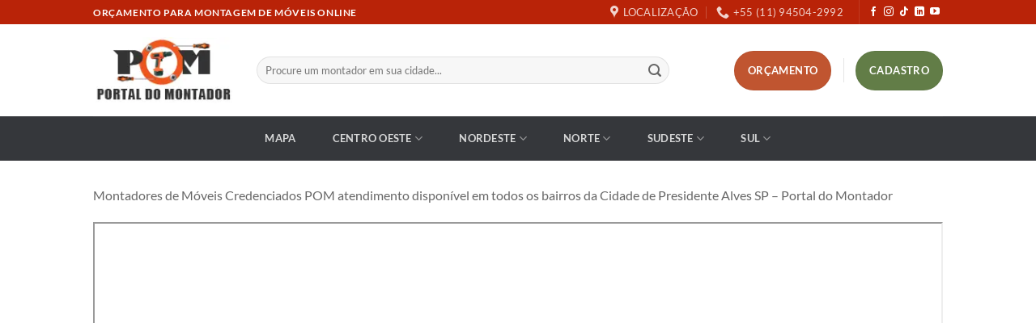

--- FILE ---
content_type: text/html; charset=UTF-8
request_url: https://portaldomontador.net/montagem-de-moveis-em-presidente-alves-sp/
body_size: 23390
content:
<!DOCTYPE html><html lang="pt-BR" prefix="og: https://ogp.me/ns#" class="loading-site no-js"><head><script data-no-optimize="1">var litespeed_docref=sessionStorage.getItem("litespeed_docref");litespeed_docref&&(Object.defineProperty(document,"referrer",{get:function(){return litespeed_docref}}),sessionStorage.removeItem("litespeed_docref"));</script> <meta charset="UTF-8" /><link rel="profile" href="http://gmpg.org/xfn/11" /><link rel="pingback" href="https://portaldomontador.net/xmlrpc.php" /> <script type="litespeed/javascript">(function(html){html.className=html.className.replace(/\bno-js\b/,'js')})(document.documentElement)</script> <meta name="viewport" content="width=device-width, initial-scale=1" /><title>Montadores de Móveis Credenciados em Presidente Alves SP | POM NET</title><meta name="robots" content="follow, index, max-snippet:-1, max-video-preview:-1, max-image-preview:large"/><link rel="canonical" href="https://portaldomontador.net/montagem-de-moveis-em-presidente-alves-sp/" /><meta property="og:locale" content="pt_BR" /><meta property="og:type" content="article" /><meta property="og:title" content="Montadores de Móveis Credenciados em Presidente Alves SP | POM NET" /><meta property="og:description" content="Montadores de Móveis Credenciados POM atendimento disponível em todos os bairros da Cidade de Presidente Alves SP &#8211; Portal do Montador" /><meta property="og:url" content="https://portaldomontador.net/montagem-de-moveis-em-presidente-alves-sp/" /><meta property="og:site_name" content="POM NET" /><meta property="article:published_time" content="2019-03-12T21:30:15-03:00" /><meta name="twitter:card" content="summary_large_image" /><meta name="twitter:title" content="Montadores de Móveis Credenciados em Presidente Alves SP | POM NET" /><meta name="twitter:description" content="Montadores de Móveis Credenciados POM atendimento disponível em todos os bairros da Cidade de Presidente Alves SP &#8211; Portal do Montador" /><meta name="twitter:label1" content="Tempo para leitura" /><meta name="twitter:data1" content="Menos de um minuto" /> <script type="application/ld+json" class="rank-math-schema-pro">{"@context":"https://schema.org","@graph":[{"@type":"Organization","@id":"https://portaldomontador.net/#organization","name":"Portal do Montador","url":"https://portaldomontador.net","logo":{"@type":"ImageObject","@id":"https://portaldomontador.net/#logo","url":"http://portaldomontador.net/wp-content/uploads/2020/05/portal-domontador.jpg","contentUrl":"http://portaldomontador.net/wp-content/uploads/2020/05/portal-domontador.jpg","caption":"Portal do Montador","inLanguage":"pt-BR","width":"180","height":"86"}},{"@type":"WebSite","@id":"https://portaldomontador.net/#website","url":"https://portaldomontador.net","name":"Portal do Montador","publisher":{"@id":"https://portaldomontador.net/#organization"},"inLanguage":"pt-BR"},{"@type":"WebPage","@id":"https://portaldomontador.net/montagem-de-moveis-em-presidente-alves-sp/#webpage","url":"https://portaldomontador.net/montagem-de-moveis-em-presidente-alves-sp/","name":"Montadores de M\u00f3veis Credenciados em Presidente Alves SP | POM NET","datePublished":"2019-03-12T21:30:15-03:00","dateModified":"2019-03-12T21:30:15-03:00","isPartOf":{"@id":"https://portaldomontador.net/#website"},"inLanguage":"pt-BR"},{"@type":"Person","@id":"https://portaldomontador.net/author/976669f8c104ffe9/","name":"David William da Costa","url":"https://portaldomontador.net/author/976669f8c104ffe9/","image":{"@type":"ImageObject","@id":"https://portaldomontador.net/wp-content/litespeed/avatar/6eadecf0cd4daf9cc91e245ccbfdacdf.jpg?ver=1768849050","url":"https://portaldomontador.net/wp-content/litespeed/avatar/6eadecf0cd4daf9cc91e245ccbfdacdf.jpg?ver=1768849050","caption":"David William da Costa","inLanguage":"pt-BR"},"worksFor":{"@id":"https://portaldomontador.net/#organization"}},{"@type":"Article","headline":"Montadores de M\u00f3veis Credenciados em Presidente Alves SP | POM NET","datePublished":"2019-03-12T21:30:15-03:00","dateModified":"2019-03-12T21:30:15-03:00","author":{"@id":"https://portaldomontador.net/author/976669f8c104ffe9/","name":"David William da Costa"},"publisher":{"@id":"https://portaldomontador.net/#organization"},"description":"Montadores de M\u00f3veis Credenciados POM atendimento dispon\u00edvel em todos os bairros da Cidade de Presidente Alves SP - Portal do Montador","name":"Montadores de M\u00f3veis Credenciados em Presidente Alves SP | POM NET","@id":"https://portaldomontador.net/montagem-de-moveis-em-presidente-alves-sp/#richSnippet","isPartOf":{"@id":"https://portaldomontador.net/montagem-de-moveis-em-presidente-alves-sp/#webpage"},"inLanguage":"pt-BR","mainEntityOfPage":{"@id":"https://portaldomontador.net/montagem-de-moveis-em-presidente-alves-sp/#webpage"}}]}</script> <link rel='prefetch' href='https://portaldomontador.net/wp-content/themes/flatsome/assets/js/flatsome.js?ver=e2eddd6c228105dac048' /><link rel='prefetch' href='https://portaldomontador.net/wp-content/themes/flatsome/assets/js/chunk.slider.js?ver=3.20.4' /><link rel='prefetch' href='https://portaldomontador.net/wp-content/themes/flatsome/assets/js/chunk.popups.js?ver=3.20.4' /><link rel='prefetch' href='https://portaldomontador.net/wp-content/themes/flatsome/assets/js/chunk.tooltips.js?ver=3.20.4' /><link rel='prefetch' href='https://portaldomontador.net/wp-content/themes/flatsome/assets/js/woocommerce.js?ver=1c9be63d628ff7c3ff4c' /><link rel="alternate" title="oEmbed (JSON)" type="application/json+oembed" href="https://portaldomontador.net/wp-json/oembed/1.0/embed?url=https%3A%2F%2Fportaldomontador.net%2Fmontagem-de-moveis-em-presidente-alves-sp%2F" /><link rel="alternate" title="oEmbed (XML)" type="text/xml+oembed" href="https://portaldomontador.net/wp-json/oembed/1.0/embed?url=https%3A%2F%2Fportaldomontador.net%2Fmontagem-de-moveis-em-presidente-alves-sp%2F&#038;format=xml" /><style id='wp-img-auto-sizes-contain-inline-css' type='text/css'>img:is([sizes=auto i],[sizes^="auto," i]){contain-intrinsic-size:3000px 1500px}
/*# sourceURL=wp-img-auto-sizes-contain-inline-css */</style><link data-optimized="2" rel="stylesheet" href="https://portaldomontador.net/wp-content/litespeed/css/2a56fabf6553ced4f61ae8e1302c8bec.css?ver=5fbc0" /><style id='wp-block-library-inline-css' type='text/css'>:root{--wp-block-synced-color:#7a00df;--wp-block-synced-color--rgb:122,0,223;--wp-bound-block-color:var(--wp-block-synced-color);--wp-editor-canvas-background:#ddd;--wp-admin-theme-color:#007cba;--wp-admin-theme-color--rgb:0,124,186;--wp-admin-theme-color-darker-10:#006ba1;--wp-admin-theme-color-darker-10--rgb:0,107,160.5;--wp-admin-theme-color-darker-20:#005a87;--wp-admin-theme-color-darker-20--rgb:0,90,135;--wp-admin-border-width-focus:2px}@media (min-resolution:192dpi){:root{--wp-admin-border-width-focus:1.5px}}.wp-element-button{cursor:pointer}:root .has-very-light-gray-background-color{background-color:#eee}:root .has-very-dark-gray-background-color{background-color:#313131}:root .has-very-light-gray-color{color:#eee}:root .has-very-dark-gray-color{color:#313131}:root .has-vivid-green-cyan-to-vivid-cyan-blue-gradient-background{background:linear-gradient(135deg,#00d084,#0693e3)}:root .has-purple-crush-gradient-background{background:linear-gradient(135deg,#34e2e4,#4721fb 50%,#ab1dfe)}:root .has-hazy-dawn-gradient-background{background:linear-gradient(135deg,#faaca8,#dad0ec)}:root .has-subdued-olive-gradient-background{background:linear-gradient(135deg,#fafae1,#67a671)}:root .has-atomic-cream-gradient-background{background:linear-gradient(135deg,#fdd79a,#004a59)}:root .has-nightshade-gradient-background{background:linear-gradient(135deg,#330968,#31cdcf)}:root .has-midnight-gradient-background{background:linear-gradient(135deg,#020381,#2874fc)}:root{--wp--preset--font-size--normal:16px;--wp--preset--font-size--huge:42px}.has-regular-font-size{font-size:1em}.has-larger-font-size{font-size:2.625em}.has-normal-font-size{font-size:var(--wp--preset--font-size--normal)}.has-huge-font-size{font-size:var(--wp--preset--font-size--huge)}.has-text-align-center{text-align:center}.has-text-align-left{text-align:left}.has-text-align-right{text-align:right}.has-fit-text{white-space:nowrap!important}#end-resizable-editor-section{display:none}.aligncenter{clear:both}.items-justified-left{justify-content:flex-start}.items-justified-center{justify-content:center}.items-justified-right{justify-content:flex-end}.items-justified-space-between{justify-content:space-between}.screen-reader-text{border:0;clip-path:inset(50%);height:1px;margin:-1px;overflow:hidden;padding:0;position:absolute;width:1px;word-wrap:normal!important}.screen-reader-text:focus{background-color:#ddd;clip-path:none;color:#444;display:block;font-size:1em;height:auto;left:5px;line-height:normal;padding:15px 23px 14px;text-decoration:none;top:5px;width:auto;z-index:100000}html :where(.has-border-color){border-style:solid}html :where([style*=border-top-color]){border-top-style:solid}html :where([style*=border-right-color]){border-right-style:solid}html :where([style*=border-bottom-color]){border-bottom-style:solid}html :where([style*=border-left-color]){border-left-style:solid}html :where([style*=border-width]){border-style:solid}html :where([style*=border-top-width]){border-top-style:solid}html :where([style*=border-right-width]){border-right-style:solid}html :where([style*=border-bottom-width]){border-bottom-style:solid}html :where([style*=border-left-width]){border-left-style:solid}html :where(img[class*=wp-image-]){height:auto;max-width:100%}:where(figure){margin:0 0 1em}html :where(.is-position-sticky){--wp-admin--admin-bar--position-offset:var(--wp-admin--admin-bar--height,0px)}@media screen and (max-width:600px){html :where(.is-position-sticky){--wp-admin--admin-bar--position-offset:0px}}
/*# sourceURL=/wp-includes/css/dist/block-library/common.min.css */</style><style id='woocommerce-inline-inline-css' type='text/css'>.woocommerce form .form-row .required { visibility: visible; }
/*# sourceURL=woocommerce-inline-inline-css */</style><style id='flatsome-main-inline-css' type='text/css'>@font-face {
				font-family: "fl-icons";
				font-display: block;
				src: url(https://portaldomontador.net/wp-content/themes/flatsome/assets/css/icons/fl-icons.eot?v=3.20.4);
				src:
					url(https://portaldomontador.net/wp-content/themes/flatsome/assets/css/icons/fl-icons.eot#iefix?v=3.20.4) format("embedded-opentype"),
					url(https://portaldomontador.net/wp-content/themes/flatsome/assets/css/icons/fl-icons.woff2?v=3.20.4) format("woff2"),
					url(https://portaldomontador.net/wp-content/themes/flatsome/assets/css/icons/fl-icons.ttf?v=3.20.4) format("truetype"),
					url(https://portaldomontador.net/wp-content/themes/flatsome/assets/css/icons/fl-icons.woff?v=3.20.4) format("woff"),
					url(https://portaldomontador.net/wp-content/themes/flatsome/assets/css/icons/fl-icons.svg?v=3.20.4#fl-icons) format("svg");
			}
/*# sourceURL=flatsome-main-inline-css */</style> <script type="litespeed/javascript" data-src="https://portaldomontador.net/wp-includes/js/jquery/jquery.min.js" id="jquery-core-js"></script> <script id="wc-add-to-cart-js-extra" type="litespeed/javascript">var wc_add_to_cart_params={"ajax_url":"/wp-admin/admin-ajax.php","wc_ajax_url":"/?wc-ajax=%%endpoint%%","i18n_view_cart":"Ver carrinho","cart_url":"https://portaldomontador.net/carrinho/","is_cart":"","cart_redirect_after_add":"no"}</script> <meta name="generator" content="WordPress 6.9" /><link rel='shortlink' href='https://portaldomontador.net/?p=9143' />
 <script type="litespeed/javascript">(function(w,d,s,l,i){w[l]=w[l]||[];w[l].push({'gtm.start':new Date().getTime(),event:'gtm.js'});var f=d.getElementsByTagName(s)[0],j=d.createElement(s),dl=l!='dataLayer'?'&l='+l:'';j.async=!0;j.src='https://www.googletagmanager.com/gtm.js?id='+i+dl;f.parentNode.insertBefore(j,f)})(window,document,'script','dataLayer','GTM-TX732H8')</script> 	<noscript><style>.woocommerce-product-gallery{ opacity: 1 !important; }</style></noscript><meta name="generator" content="Elementor 3.34.1; features: e_font_icon_svg, additional_custom_breakpoints; settings: css_print_method-external, google_font-enabled, font_display-swap"><style>.e-con.e-parent:nth-of-type(n+4):not(.e-lazyloaded):not(.e-no-lazyload),
				.e-con.e-parent:nth-of-type(n+4):not(.e-lazyloaded):not(.e-no-lazyload) * {
					background-image: none !important;
				}
				@media screen and (max-height: 1024px) {
					.e-con.e-parent:nth-of-type(n+3):not(.e-lazyloaded):not(.e-no-lazyload),
					.e-con.e-parent:nth-of-type(n+3):not(.e-lazyloaded):not(.e-no-lazyload) * {
						background-image: none !important;
					}
				}
				@media screen and (max-height: 640px) {
					.e-con.e-parent:nth-of-type(n+2):not(.e-lazyloaded):not(.e-no-lazyload),
					.e-con.e-parent:nth-of-type(n+2):not(.e-lazyloaded):not(.e-no-lazyload) * {
						background-image: none !important;
					}
				}</style><link rel="icon" href="https://portaldomontador.net/wp-content/uploads/2020/04/cropped-favicon-32x32.png" sizes="32x32" /><link rel="icon" href="https://portaldomontador.net/wp-content/uploads/2020/04/cropped-favicon-192x192.png" sizes="192x192" /><link rel="apple-touch-icon" href="https://portaldomontador.net/wp-content/uploads/2020/04/cropped-favicon-180x180.png" /><meta name="msapplication-TileImage" content="https://portaldomontador.net/wp-content/uploads/2020/04/cropped-favicon-270x270.png" /><style id="custom-css" type="text/css">:root {--primary-color: #b92308;--fs-color-primary: #b92308;--fs-color-secondary: #C05530;--fs-color-success: #627D47;--fs-color-alert: #b20000;--fs-color-base: #666666;--fs-experimental-link-color: #a40328;--fs-experimental-link-color-hover: #0244be;}.tooltipster-base {--tooltip-color: #fff;--tooltip-bg-color: #000;}.off-canvas-right .mfp-content, .off-canvas-left .mfp-content {--drawer-width: 300px;}.off-canvas .mfp-content.off-canvas-cart {--drawer-width: 360px;}.header-main{height: 114px}#logo img{max-height: 114px}#logo{width:172px;}.header-bottom{min-height: 55px}.header-top{min-height: 30px}.transparent .header-main{height: 90px}.transparent #logo img{max-height: 90px}.has-transparent + .page-title:first-of-type,.has-transparent + #main > .page-title,.has-transparent + #main > div > .page-title,.has-transparent + #main .page-header-wrapper:first-of-type .page-title{padding-top: 170px;}.header.show-on-scroll,.stuck .header-main{height:70px!important}.stuck #logo img{max-height: 70px!important}.search-form{ width: 87%;}.header-bottom {background-color: #35373b}.top-bar-nav > li > a{line-height: 16px }.header-bottom-nav > li > a{line-height: 55px }@media (max-width: 549px) {.header-main{height: 70px}#logo img{max-height: 70px}}h1,h2,h3,h4,h5,h6,.heading-font{color: #404040;}body{font-family: Lato, sans-serif;}body {font-weight: 400;font-style: normal;}.nav > li > a {font-family: Lato, sans-serif;}.mobile-sidebar-levels-2 .nav > li > ul > li > a {font-family: Lato, sans-serif;}.nav > li > a,.mobile-sidebar-levels-2 .nav > li > ul > li > a {font-weight: 700;font-style: normal;}h1,h2,h3,h4,h5,h6,.heading-font, .off-canvas-center .nav-sidebar.nav-vertical > li > a{font-family: Lato, sans-serif;}h1,h2,h3,h4,h5,h6,.heading-font,.banner h1,.banner h2 {font-weight: 700;font-style: normal;}.alt-font{font-family: "Dancing Script", sans-serif;}.alt-font {font-weight: 400!important;font-style: normal!important;}@media screen and (min-width: 550px){.products .box-vertical .box-image{min-width: 247px!important;width: 247px!important;}}.footer-1{background-color: #1f1f1f}.page-title-small + main .product-container > .row{padding-top:0;}.nav-vertical-fly-out > li + li {border-top-width: 1px; border-top-style: solid;}/* Custom CSS */.product-quantity {display: none;}.shop_table .quantity {margin: 0;display: none;}td.product-total, .shop_table tfoot tr td, .cart_totals tbody tr td, .shop_table thead tr th:last-of-type, .shop_table tr td:last-of-type {text-align: right;display: none;}.box-image .out-of-stock-label { display: none;}.price-wrapper .price {display: none;}.product-info p.stock {display: none;}.dark ul.menu>li+li, .dark .widget>ul>li+li {border-color: transparent;}.dark a, .dark .widget a {color: currentColor;font-size: 85%;line-height: 100%;}.widget .is-divider {margin-top: .66em;height: 0px;}ul.menu>li+li, .widget>ul>li+li {border-top: none;}ul.menu>li>a, ul.menu>li>span:first-child, .widget>ul>li>a, .widget>ul>li>span:first-child {display: inline-block;padding: 0px 0;-ms-flex: 1;flex: 1;color: #545454;}div.flex-col.medium-text-center{font-size:80%;}ul.menu>li li>a, .widget>ul>li li>a {font-size: .9em;padding: 3px 0;display: inline-block;color: #545454;}.espaco_linha {padding-top: 15px;color: #ff4403;font-weight: bold;text-transform: uppercase;}.nav-dropdown-default .nav-column li>a, .nav-dropdown.nav-dropdown-default>li>a {padding-left: 0;padding-right: 0;margin: 0 10px;text-transform: uppercase;font-size: .8em;font-weight: bolder;color: #000;border-bottom: none;}span.widget-title {font-size: 90%;font-weight: 600;background: #7b0f1d;padding: 6px;color: #fff;border: solid #ec5a1e 1px;width: 100%;display: block;}ul.menu>li, .widget>ul>li {list-style: none;margin-bottom: .3em;text-align: left;margin: 0;font-size: 85%;}.button span {display: inline-block;line-height: 3.6;}.mobile-video {display:none;}div.product-short-description {text-align: center;}/* Início Responsive Video */.video-container {position: relative;padding-bottom: 56.25%;padding-top: 30px;height: 0;overflow: hidden;}.video-container iframe,.video-container object,.video-container embed {position: absolute;top: 0;left: 0;width: 100%;height: 100%;}/* Fim Responsive Video */.woocommerce-product-rating {visibility: visible;position: relative;text-align: center;}time.woocommerce-review__published-date {display:none;}span.woocommerce-review__dash {display:none;}div.gmw-single-location-wrapper { width: 100%;}.label-new.menu-item > a:after{content:"Novo";}.label-hot.menu-item > a:after{content:"Quente";}.label-sale.menu-item > a:after{content:"Promoção";}.label-popular.menu-item > a:after{content:"Popular";}</style><style id="kirki-inline-styles">/* latin-ext */
@font-face {
  font-family: 'Lato';
  font-style: normal;
  font-weight: 400;
  font-display: swap;
  src: url(https://portaldomontador.net/wp-content/fonts/lato/S6uyw4BMUTPHjxAwXjeu.woff2) format('woff2');
  unicode-range: U+0100-02BA, U+02BD-02C5, U+02C7-02CC, U+02CE-02D7, U+02DD-02FF, U+0304, U+0308, U+0329, U+1D00-1DBF, U+1E00-1E9F, U+1EF2-1EFF, U+2020, U+20A0-20AB, U+20AD-20C0, U+2113, U+2C60-2C7F, U+A720-A7FF;
}
/* latin */
@font-face {
  font-family: 'Lato';
  font-style: normal;
  font-weight: 400;
  font-display: swap;
  src: url(https://portaldomontador.net/wp-content/fonts/lato/S6uyw4BMUTPHjx4wXg.woff2) format('woff2');
  unicode-range: U+0000-00FF, U+0131, U+0152-0153, U+02BB-02BC, U+02C6, U+02DA, U+02DC, U+0304, U+0308, U+0329, U+2000-206F, U+20AC, U+2122, U+2191, U+2193, U+2212, U+2215, U+FEFF, U+FFFD;
}
/* latin-ext */
@font-face {
  font-family: 'Lato';
  font-style: normal;
  font-weight: 700;
  font-display: swap;
  src: url(https://portaldomontador.net/wp-content/fonts/lato/S6u9w4BMUTPHh6UVSwaPGR_p.woff2) format('woff2');
  unicode-range: U+0100-02BA, U+02BD-02C5, U+02C7-02CC, U+02CE-02D7, U+02DD-02FF, U+0304, U+0308, U+0329, U+1D00-1DBF, U+1E00-1E9F, U+1EF2-1EFF, U+2020, U+20A0-20AB, U+20AD-20C0, U+2113, U+2C60-2C7F, U+A720-A7FF;
}
/* latin */
@font-face {
  font-family: 'Lato';
  font-style: normal;
  font-weight: 700;
  font-display: swap;
  src: url(https://portaldomontador.net/wp-content/fonts/lato/S6u9w4BMUTPHh6UVSwiPGQ.woff2) format('woff2');
  unicode-range: U+0000-00FF, U+0131, U+0152-0153, U+02BB-02BC, U+02C6, U+02DA, U+02DC, U+0304, U+0308, U+0329, U+2000-206F, U+20AC, U+2122, U+2191, U+2193, U+2212, U+2215, U+FEFF, U+FFFD;
}/* vietnamese */
@font-face {
  font-family: 'Dancing Script';
  font-style: normal;
  font-weight: 400;
  font-display: swap;
  src: url(https://portaldomontador.net/wp-content/fonts/dancing-script/If2cXTr6YS-zF4S-kcSWSVi_sxjsohD9F50Ruu7BMSo3Rep8ltA.woff2) format('woff2');
  unicode-range: U+0102-0103, U+0110-0111, U+0128-0129, U+0168-0169, U+01A0-01A1, U+01AF-01B0, U+0300-0301, U+0303-0304, U+0308-0309, U+0323, U+0329, U+1EA0-1EF9, U+20AB;
}
/* latin-ext */
@font-face {
  font-family: 'Dancing Script';
  font-style: normal;
  font-weight: 400;
  font-display: swap;
  src: url(https://portaldomontador.net/wp-content/fonts/dancing-script/If2cXTr6YS-zF4S-kcSWSVi_sxjsohD9F50Ruu7BMSo3ROp8ltA.woff2) format('woff2');
  unicode-range: U+0100-02BA, U+02BD-02C5, U+02C7-02CC, U+02CE-02D7, U+02DD-02FF, U+0304, U+0308, U+0329, U+1D00-1DBF, U+1E00-1E9F, U+1EF2-1EFF, U+2020, U+20A0-20AB, U+20AD-20C0, U+2113, U+2C60-2C7F, U+A720-A7FF;
}
/* latin */
@font-face {
  font-family: 'Dancing Script';
  font-style: normal;
  font-weight: 400;
  font-display: swap;
  src: url(https://portaldomontador.net/wp-content/fonts/dancing-script/If2cXTr6YS-zF4S-kcSWSVi_sxjsohD9F50Ruu7BMSo3Sup8.woff2) format('woff2');
  unicode-range: U+0000-00FF, U+0131, U+0152-0153, U+02BB-02BC, U+02C6, U+02DA, U+02DC, U+0304, U+0308, U+0329, U+2000-206F, U+20AC, U+2122, U+2191, U+2193, U+2212, U+2215, U+FEFF, U+FFFD;
}</style></head><body class="wp-singular page-template-default page page-id-9143 wp-theme-flatsome wp-child-theme-flatsome-child theme-flatsome woocommerce-no-js lightbox nav-dropdown-has-arrow nav-dropdown-has-shadow nav-dropdown-has-border catalog-mode no-prices elementor-default elementor-kit-18944"><noscript><iframe data-lazyloaded="1" src="about:blank" data-litespeed-src="https://www.googletagmanager.com/ns.html?id=GTM-TX732H8"
height="0" width="0" style="display:none;visibility:hidden"></iframe></noscript><a class="skip-link screen-reader-text" href="#main">Skip to content</a><div id="wrapper"><header id="header" class="header has-sticky sticky-jump"><div class="header-wrapper"><div id="top-bar" class="header-top hide-for-sticky nav-dark"><div class="flex-row container"><div class="flex-col hide-for-medium flex-left"><ul class="nav nav-left medium-nav-center nav-small  nav-divided"><li class="html custom html_topbar_left"><strong class="uppercase">ORÇAMENTO PARA MONTAGEM DE MÓVEIS ONLINE</strong></li></ul></div><div class="flex-col hide-for-medium flex-center"><ul class="nav nav-center nav-small  nav-divided"></ul></div><div class="flex-col hide-for-medium flex-right"><ul class="nav top-bar-nav nav-right nav-small  nav-divided"><li class="header-contact-wrapper"><ul id="header-contact" class="nav medium-nav-center nav-divided nav-uppercase header-contact"><li>
<a target="_blank" rel="noopener" href="https://maps.google.com/?q=Avenida Paulista, 1439 - São Paulo - SP" title="Avenida Paulista, 1439 - São Paulo - SP" class="tooltip">
<i class="icon-map-pin-fill" aria-hidden="true" style="font-size:16px;"></i>			     <span>
Localização			     </span>
</a></li><li>
<a href="tel:+55 (11) 94504-2992" class="tooltip" title="+55 (11) 94504-2992">
<i class="icon-phone" aria-hidden="true" style="font-size:16px;"></i>			      <span>+55 (11) 94504-2992</span>
</a></li></ul></li><li class="header-divider"></li><li class="html header-social-icons ml-0"><div class="social-icons follow-icons" ><a href="https://www.facebook.com/portaldomontadordemoveis/" target="_blank" data-label="Facebook" class="icon plain tooltip facebook" title="Follow on Facebook" aria-label="Follow on Facebook" rel="noopener nofollow"><i class="icon-facebook" aria-hidden="true"></i></a><a href="https://www.instagram.com/portaldomontador/" target="_blank" data-label="Instagram" class="icon plain tooltip instagram" title="Follow on Instagram" aria-label="Follow on Instagram" rel="noopener nofollow"><i class="icon-instagram" aria-hidden="true"></i></a><a href="https://www.tiktok.com/@portaldomontadordemoveis" target="_blank" data-label="TikTok" class="icon plain tooltip tiktok" title="Follow on TikTok" aria-label="Follow on TikTok" rel="noopener nofollow"><i class="icon-tiktok" aria-hidden="true"></i></a><a href="https://www.linkedin.com/in/portaldomontador/" data-label="LinkedIn" target="_blank" class="icon plain tooltip linkedin" title="Follow on LinkedIn" aria-label="Follow on LinkedIn" rel="noopener nofollow"><i class="icon-linkedin" aria-hidden="true"></i></a><a href="https://www.youtube.com/c/portaldomontador" data-label="YouTube" target="_blank" class="icon plain tooltip youtube" title="Follow on YouTube" aria-label="Follow on YouTube" rel="noopener nofollow"><i class="icon-youtube" aria-hidden="true"></i></a></div></li></ul></div><div class="flex-col show-for-medium flex-grow"><ul class="nav nav-center nav-small mobile-nav  nav-divided"><li class="html header-button-1"><div class="header-button">
<a href="/orcamento-montagem-pom/" class="button secondary" style="border-radius:99px;">
<span>Orçamento</span>
</a></div></li></ul></div></div></div><div id="masthead" class="header-main "><div class="header-inner flex-row container logo-left medium-logo-center" role="navigation"><div id="logo" class="flex-col logo"><a href="https://portaldomontador.net/" title="POM NET" rel="home">
<img data-lazyloaded="1" src="[data-uri]" width="180" height="86" data-src="https://portaldomontador.net/wp-content/uploads/2020/05/portal-domontador.jpg.webp" class="header_logo header-logo" alt="POM NET"/><img data-lazyloaded="1" src="[data-uri]" width="180" height="86" data-src="https://portaldomontador.net/wp-content/uploads/2020/05/portal-domontador.jpg.webp" class="header-logo-dark" alt="POM NET"/></a></div><div class="flex-col show-for-medium flex-left"><ul class="mobile-nav nav nav-left "><li class="nav-icon has-icon">
<a href="#" class="is-small" data-open="#main-menu" data-pos="center" data-bg="main-menu-overlay" role="button" aria-label="Menu" aria-controls="main-menu" aria-expanded="false" aria-haspopup="dialog" data-flatsome-role-button>
<i class="icon-menu" aria-hidden="true"></i>					</a></li></ul></div><div class="flex-col hide-for-medium flex-left
flex-grow"><ul class="header-nav header-nav-main nav nav-left  nav-uppercase" ><li class="header-search-form search-form html relative has-icon"><div class="header-search-form-wrapper"><div class="searchform-wrapper ux-search-box relative form-flat is-normal"><form role="search" method="get" class="searchform" action="https://portaldomontador.net/"><div class="flex-row relative"><div class="flex-col flex-grow">
<label class="screen-reader-text" for="woocommerce-product-search-field-0">Pesquisar por:</label>
<input type="search" id="woocommerce-product-search-field-0" class="search-field mb-0" placeholder="Procure um montador em sua cidade..." value="" name="s" />
<input type="hidden" name="post_type" value="product" /></div><div class="flex-col">
<button type="submit" value="Pesquisar" class="ux-search-submit submit-button secondary button  icon mb-0" aria-label="Enviar">
<i class="icon-search" aria-hidden="true"></i>			</button></div></div><div class="live-search-results text-left z-top"></div></form></div></div></li></ul></div><div class="flex-col hide-for-medium flex-right"><ul class="header-nav header-nav-main nav nav-right  nav-uppercase"><li class="html header-button-1"><div class="header-button">
<a href="/orcamento-montagem-pom/" class="button secondary" style="border-radius:99px;">
<span>Orçamento</span>
</a></div></li><li class="header-divider"></li><li class="html header-button-2"><div class="header-button">
<a href="https://wa.me/5511945042992?text=Olá,%20gostaria%20de%20ser%20um%20Montador%20Credenciado%20POM!" target="_blank" class="button success" rel="noopener" style="border-radius:99px;">
<span>Cadastro</span>
</a></div></li></ul></div><div class="flex-col show-for-medium flex-right"><ul class="mobile-nav nav nav-right "></ul></div></div><div class="container"><div class="top-divider full-width"></div></div></div><div id="wide-nav" class="header-bottom wide-nav hide-for-sticky nav-dark flex-has-center"><div class="flex-row container"><div class="flex-col hide-for-medium flex-center"><ul class="nav header-nav header-bottom-nav nav-center  nav-box nav-spacing-xlarge nav-uppercase"><li id="menu-item-18837" class="menu-item menu-item-type-post_type menu-item-object-page menu-item-18837 menu-item-design-default"><a href="https://portaldomontador.net/mapa-de-montadores/" class="nav-top-link">Mapa</a></li><li id="menu-item-18852" class="menu-item menu-item-type-taxonomy menu-item-object-product_cat menu-item-has-children menu-item-18852 menu-item-design-default has-dropdown"><a href="https://portaldomontador.net/categoria-produto/centro-oeste/" class="nav-top-link" aria-expanded="false" aria-haspopup="menu">Centro Oeste<i class="icon-angle-down" aria-hidden="true"></i></a><ul class="sub-menu nav-dropdown nav-dropdown-default"><li id="menu-item-18853" class="menu-item menu-item-type-taxonomy menu-item-object-product_cat menu-item-18853"><a href="https://portaldomontador.net/categoria-produto/centro-oeste/distrito-federal/">Distrito Federal</a></li><li id="menu-item-18854" class="menu-item menu-item-type-taxonomy menu-item-object-product_cat menu-item-18854"><a href="https://portaldomontador.net/categoria-produto/centro-oeste/goias/">Goiás</a></li><li id="menu-item-18855" class="menu-item menu-item-type-taxonomy menu-item-object-product_cat menu-item-18855"><a href="https://portaldomontador.net/categoria-produto/centro-oeste/mato-grosso/">Mato Grosso</a></li><li id="menu-item-18856" class="menu-item menu-item-type-taxonomy menu-item-object-product_cat menu-item-18856"><a href="https://portaldomontador.net/categoria-produto/centro-oeste/mato-grosso-do-sul/">Mato Grosso do Sul</a></li></ul></li><li id="menu-item-18857" class="menu-item menu-item-type-taxonomy menu-item-object-product_cat menu-item-has-children menu-item-18857 menu-item-design-default has-dropdown"><a href="https://portaldomontador.net/categoria-produto/nordeste/" class="nav-top-link" aria-expanded="false" aria-haspopup="menu">Nordeste<i class="icon-angle-down" aria-hidden="true"></i></a><ul class="sub-menu nav-dropdown nav-dropdown-default"><li id="menu-item-18858" class="menu-item menu-item-type-taxonomy menu-item-object-product_cat menu-item-has-children menu-item-18858 nav-dropdown-col"><a href="https://portaldomontador.net/categoria-produto/nordeste/alagoas/">Alagoas</a><ul class="sub-menu nav-column nav-dropdown-default"><li id="menu-item-18859" class="menu-item menu-item-type-taxonomy menu-item-object-product_cat menu-item-18859"><a href="https://portaldomontador.net/categoria-produto/nordeste/bahia/">Bahia</a></li><li id="menu-item-18860" class="menu-item menu-item-type-taxonomy menu-item-object-product_cat menu-item-18860"><a href="https://portaldomontador.net/categoria-produto/nordeste/ceara/">Ceará</a></li><li id="menu-item-18861" class="menu-item menu-item-type-taxonomy menu-item-object-product_cat menu-item-18861"><a href="https://portaldomontador.net/categoria-produto/nordeste/maranhao/">Maranhão</a></li><li id="menu-item-18862" class="menu-item menu-item-type-taxonomy menu-item-object-product_cat menu-item-18862"><a href="https://portaldomontador.net/categoria-produto/nordeste/paraiba/">Paraíba</a></li></ul></li><li id="menu-item-18863" class="menu-item menu-item-type-taxonomy menu-item-object-product_cat menu-item-has-children menu-item-18863 nav-dropdown-col"><a href="https://portaldomontador.net/categoria-produto/nordeste/pernambuco/">Pernambuco</a><ul class="sub-menu nav-column nav-dropdown-default"><li id="menu-item-18864" class="menu-item menu-item-type-taxonomy menu-item-object-product_cat menu-item-18864"><a href="https://portaldomontador.net/categoria-produto/nordeste/piaui/">Piauí</a></li><li id="menu-item-18865" class="menu-item menu-item-type-taxonomy menu-item-object-product_cat menu-item-18865"><a href="https://portaldomontador.net/categoria-produto/sul/rio-grande-do-sul/">Rio Grande do Sul</a></li><li id="menu-item-18866" class="menu-item menu-item-type-taxonomy menu-item-object-product_cat menu-item-18866"><a href="https://portaldomontador.net/categoria-produto/nordeste/sergipe/">Sergipe</a></li></ul></li></ul></li><li id="menu-item-18867" class="menu-item menu-item-type-taxonomy menu-item-object-product_cat menu-item-has-children menu-item-18867 menu-item-design-default has-dropdown"><a href="https://portaldomontador.net/categoria-produto/norte/" class="nav-top-link" aria-expanded="false" aria-haspopup="menu">Norte<i class="icon-angle-down" aria-hidden="true"></i></a><ul class="sub-menu nav-dropdown nav-dropdown-default"><li id="menu-item-18868" class="menu-item menu-item-type-taxonomy menu-item-object-product_cat menu-item-has-children menu-item-18868 nav-dropdown-col"><a href="https://portaldomontador.net/categoria-produto/norte/acre/">Acre</a><ul class="sub-menu nav-column nav-dropdown-default"><li id="menu-item-18869" class="menu-item menu-item-type-taxonomy menu-item-object-product_cat menu-item-18869"><a href="https://portaldomontador.net/categoria-produto/norte/amapa/">Amapá</a></li><li id="menu-item-18870" class="menu-item menu-item-type-taxonomy menu-item-object-product_cat menu-item-18870"><a href="https://portaldomontador.net/categoria-produto/norte/amazonas/">Amazonas</a></li><li id="menu-item-18871" class="menu-item menu-item-type-taxonomy menu-item-object-product_cat menu-item-18871"><a href="https://portaldomontador.net/categoria-produto/norte/para/">Pará</a></li></ul></li><li id="menu-item-18872" class="menu-item menu-item-type-taxonomy menu-item-object-product_cat menu-item-has-children menu-item-18872 nav-dropdown-col"><a href="https://portaldomontador.net/categoria-produto/norte/rondonia/">Rondônia</a><ul class="sub-menu nav-column nav-dropdown-default"><li id="menu-item-18873" class="menu-item menu-item-type-taxonomy menu-item-object-product_cat menu-item-18873"><a href="https://portaldomontador.net/categoria-produto/norte/roraima/">Roraima</a></li><li id="menu-item-18874" class="menu-item menu-item-type-taxonomy menu-item-object-product_cat menu-item-18874"><a href="https://portaldomontador.net/categoria-produto/norte/tocantins/">Tocantins</a></li></ul></li></ul></li><li id="menu-item-18875" class="menu-item menu-item-type-taxonomy menu-item-object-product_cat menu-item-has-children menu-item-18875 menu-item-design-default has-dropdown"><a href="https://portaldomontador.net/categoria-produto/sudeste/" class="nav-top-link" aria-expanded="false" aria-haspopup="menu">Sudeste<i class="icon-angle-down" aria-hidden="true"></i></a><ul class="sub-menu nav-dropdown nav-dropdown-default"><li id="menu-item-18879" class="menu-item menu-item-type-taxonomy menu-item-object-product_cat menu-item-18879"><a href="https://portaldomontador.net/categoria-produto/sudeste/sao-paulo/">São Paulo</a></li><li id="menu-item-18876" class="menu-item menu-item-type-taxonomy menu-item-object-product_cat menu-item-18876"><a href="https://portaldomontador.net/categoria-produto/sudeste/espirito-santo/">Espírito Santo</a></li><li id="menu-item-18877" class="menu-item menu-item-type-taxonomy menu-item-object-product_cat menu-item-18877"><a href="https://portaldomontador.net/categoria-produto/sudeste/minas-gerais/">Minas Gerais</a></li><li id="menu-item-18878" class="menu-item menu-item-type-taxonomy menu-item-object-product_cat menu-item-18878"><a href="https://portaldomontador.net/categoria-produto/sudeste/rio-de-janeiro/">Rio de Janeiro</a></li></ul></li><li id="menu-item-18880" class="menu-item menu-item-type-taxonomy menu-item-object-product_cat menu-item-has-children menu-item-18880 menu-item-design-default has-dropdown"><a href="https://portaldomontador.net/categoria-produto/sul/" class="nav-top-link" aria-expanded="false" aria-haspopup="menu">Sul<i class="icon-angle-down" aria-hidden="true"></i></a><ul class="sub-menu nav-dropdown nav-dropdown-default"><li id="menu-item-18881" class="menu-item menu-item-type-taxonomy menu-item-object-product_cat menu-item-18881"><a href="https://portaldomontador.net/categoria-produto/sul/parana/">Paraná</a></li><li id="menu-item-18882" class="menu-item menu-item-type-taxonomy menu-item-object-product_cat menu-item-18882"><a href="https://portaldomontador.net/categoria-produto/sul/rio-grande-do-sul/">Rio Grande do Sul</a></li><li id="menu-item-18883" class="menu-item menu-item-type-taxonomy menu-item-object-product_cat menu-item-18883"><a href="https://portaldomontador.net/categoria-produto/sul/santa-catarina/">Santa Catarina</a></li></ul></li></ul></div><div class="flex-col show-for-medium flex-grow"><ul class="nav header-bottom-nav nav-center mobile-nav  nav-box nav-spacing-xlarge nav-uppercase"><li class="header-search-form search-form html relative has-icon"><div class="header-search-form-wrapper"><div class="searchform-wrapper ux-search-box relative form-flat is-normal"><form role="search" method="get" class="searchform" action="https://portaldomontador.net/"><div class="flex-row relative"><div class="flex-col flex-grow">
<label class="screen-reader-text" for="woocommerce-product-search-field-1">Pesquisar por:</label>
<input type="search" id="woocommerce-product-search-field-1" class="search-field mb-0" placeholder="Procure um montador em sua cidade..." value="" name="s" />
<input type="hidden" name="post_type" value="product" /></div><div class="flex-col">
<button type="submit" value="Pesquisar" class="ux-search-submit submit-button secondary button  icon mb-0" aria-label="Enviar">
<i class="icon-search" aria-hidden="true"></i>			</button></div></div><div class="live-search-results text-left z-top"></div></form></div></div></li></ul></div></div></div><div class="header-bg-container fill"><div class="header-bg-image fill"></div><div class="header-bg-color fill"></div></div></div></header><main id="main" class=""><div id="content" class="content-area page-wrapper" role="main"><div class="row row-main"><div class="large-12 col"><div class="col-inner"><p>Montadores de Móveis Credenciados POM atendimento disponível em todos os bairros da Cidade de Presidente Alves SP &#8211; Portal do Montador</p><div class="video-container"><iframe data-lazyloaded="1" src="about:blank" data-litespeed-src="https://www.youtube.com/embed/R_nM4XpJRbs"></iframe></div></div></div></div></div></main><footer id="footer" class="footer-wrapper"><section class="section dark" id="section_1157436346"><div class="section-bg fill" ></div><div class="section-content relative"><div class="row row-small"  id="row-256751175"><div id="col-1962130117" class="col medium-3 small-6 large-3"  ><div class="col-inner"  ><h5 class="uppercase">SOBRE O POM</h5><ul id="menu-sobre-o-pom" class="menu"><li id="menu-item-415" class="menu-item menu-item-type-post_type menu-item-object-page menu-item-415"><span style="font-size: 110%; color: #ffffff;"><a style="color: #ffffff;" href="/quem-somos/">Quem Somos</a></span></li><li id="menu-item-416" class="menu-item menu-item-type-post_type menu-item-object-page menu-item-416"><span style="font-size: 110%; color: #ffffff;"><a style="color: #ffffff;" href="/termos-de-uso/">Termos de Uso</a></span></li><li id="menu-item-417" class="menu-item menu-item-type-post_type menu-item-object-page menu-item-417"><span style="font-size: 110%; color: #ffffff;"><a style="color: #ffffff;" href="/politica-de-privacidade/">Política de Privacidade</a></span></li><li id="menu-item-9529" class="menu-item menu-item-type-post_type menu-item-object-page menu-item-9529"><span style="font-size: 110%; color: #ffffff;"><a style="color: #ffffff;" href="/blog/">Blog do Montador</a></span></li></ul><ul id="menu-sobre-o-pom" class="menu"><li id="menu-item-9483" class="espaco_linha menu-item menu-item-type-custom menu-item-object-custom menu-item-9483"><span style="font-size: 120%;"><strong><a href="/montagem-de-moveis-em-sao-paulo-sp/"><span style="color: #a40328;">MONTADORES DE MÓVEIS SP</span></a></strong></span></li></ul></div></div><div id="col-394577228" class="col medium-3 small-6 large-3"  ><div class="col-inner"  ><h5 class="uppercase">SOBRE O POM</h5><ul id="menu-como-funciona" class="menu"><li id="menu-item-419" class="menu-item menu-item-type-post_type menu-item-object-page menu-item-419"><span style="font-size: 110%; color: #ffffff;"><a style="color: #ffffff;" href="/servicos-de-montagem/">Serviços de Montagem</a></span></li><li id="menu-item-420" class="menu-item menu-item-type-post_type menu-item-object-page menu-item-420"><span style="font-size: 110%; color: #ffffff;"><a style="color: #ffffff;" href="/contratacao-dos-servicos/">Contratação dos Serviços</a></span></li><li id="menu-item-421" class="menu-item menu-item-type-post_type menu-item-object-page menu-item-421"><span style="font-size: 110%; color: #ffffff;"><a style="color: #ffffff;" href="/avaliacao-da-montagem/">Avaliação da Montagem</a></span></li><li id="menu-item-422" class="menu-item menu-item-type-post_type menu-item-object-page menu-item-422"><span style="font-size: 110%; color: #ffffff;"><a style="color: #ffffff;" href="/fabricantes-associados/">Fabricantes Associados</a></span></li><li id="menu-item-423" class="menu-item menu-item-type-post_type menu-item-object-page menu-item-423"><span style="font-size: 110%; color: #ffffff;"><a style="color: #ffffff;" href="/autorizacao-de-montadores/">Autorização de Montadores</a></span></li></ul></div></div><div id="col-1993166869" class="col medium-3 small-6 large-3"  ><div class="col-inner"  ><h5 class="uppercase">AJUDA &amp; SUPORTE</h5><ul id="menu-ajuda-suporte" class="menu"><li id="menu-item-424" class="menu-item menu-item-type-post_type menu-item-object-page menu-item-424"><span style="font-size: 110%; color: #ffffff;"><a style="color: #ffffff;" href="/perguntas-frequentes/">Perguntas Frequentes</a></span></li><li id="menu-item-426" class="menu-item menu-item-type-post_type menu-item-object-page menu-item-426"><span style="font-size: 110%; color: #ffffff;"><a style="color: #ffffff;" href="/busca-de-montadores/">Busca de Montadores</a></span></li><li id="menu-item-427" class="menu-item menu-item-type-post_type menu-item-object-page menu-item-427"><span style="font-size: 110%; color: #ffffff;"><a style="color: #ffffff;" href="/cadastro-de-montadores/">Cadastro de Montadores</a></span></li><li id="menu-item-428" class="menu-item menu-item-type-post_type menu-item-object-page menu-item-428"><span style="font-size: 110%; color: #ffffff;"><a style="color: #ffffff;" href="/atendimento-corporativo/">Atendimento Corporativo</a></span></li><li id="menu-item-429" class="menu-item menu-item-type-post_type menu-item-object-page menu-item-429"><span style="font-size: 110%; color: #ffffff;"><a style="color: #ffffff;" href="/treinamento-e-consultoria/">Treinamento e Consultoria</a></span></li></ul></div></div><div id="col-1132334126" class="col medium-3 small-6 large-3"  ><div class="col-inner"  ><p><a href="/busca-geolocalizacao"><img data-lazyloaded="1" src="[data-uri]" class="alignleft size-full wp-image-3254" data-src="/wp-content/uploads/2019/02/busca-geo.png.webp" alt="" width="184" height="55" /></a></p></div></div></div></div><style>#section_1157436346 {
  padding-top: 30px;
  padding-bottom: 30px;
  background-color: rgb(31, 31, 31);
}</style></section><div class="absolute-footer dark medium-text-center text-center"><div class="container clearfix"><div class="footer-primary pull-left"><div class="copyright-footer"><p style="font-size:12px;">Blog do POM © 2013-2019 Portal do Montador. Telefone (011) 4118-6437 - SP. Rede de Montagem e Assistência Técnica com os melhores montadores de móveis do Brasil.
<br>Visite nosso site alternativo para montadores de móveis autônomos - <a href="http://www.portaldomontador.me taget="_blank"">Portal do Montador ME</a></p></div></div></div></div>
<button type="button" id="top-link" class="back-to-top button icon invert plain fixed bottom z-1 is-outline circle" aria-label="Go to top"><i class="icon-angle-up" aria-hidden="true"></i></button></footer></div><div id="main-menu" class="mobile-sidebar no-scrollbar mfp-hide"><div class="sidebar-menu no-scrollbar text-center"><ul class="nav nav-sidebar nav-vertical nav-uppercase nav-anim" data-tab="1"><li class="menu-item menu-item-type-post_type menu-item-object-page menu-item-18837"><a href="https://portaldomontador.net/mapa-de-montadores/">Mapa</a></li><li class="menu-item menu-item-type-taxonomy menu-item-object-product_cat menu-item-has-children menu-item-18852"><a href="https://portaldomontador.net/categoria-produto/centro-oeste/">Centro Oeste</a><ul class="sub-menu nav-sidebar-ul children"><li class="menu-item menu-item-type-taxonomy menu-item-object-product_cat menu-item-18853"><a href="https://portaldomontador.net/categoria-produto/centro-oeste/distrito-federal/">Distrito Federal</a></li><li class="menu-item menu-item-type-taxonomy menu-item-object-product_cat menu-item-18854"><a href="https://portaldomontador.net/categoria-produto/centro-oeste/goias/">Goiás</a></li><li class="menu-item menu-item-type-taxonomy menu-item-object-product_cat menu-item-18855"><a href="https://portaldomontador.net/categoria-produto/centro-oeste/mato-grosso/">Mato Grosso</a></li><li class="menu-item menu-item-type-taxonomy menu-item-object-product_cat menu-item-18856"><a href="https://portaldomontador.net/categoria-produto/centro-oeste/mato-grosso-do-sul/">Mato Grosso do Sul</a></li></ul></li><li class="menu-item menu-item-type-taxonomy menu-item-object-product_cat menu-item-has-children menu-item-18857"><a href="https://portaldomontador.net/categoria-produto/nordeste/">Nordeste</a><ul class="sub-menu nav-sidebar-ul children"><li class="menu-item menu-item-type-taxonomy menu-item-object-product_cat menu-item-has-children menu-item-18858"><a href="https://portaldomontador.net/categoria-produto/nordeste/alagoas/">Alagoas</a><ul class="sub-menu nav-sidebar-ul"><li class="menu-item menu-item-type-taxonomy menu-item-object-product_cat menu-item-18859"><a href="https://portaldomontador.net/categoria-produto/nordeste/bahia/">Bahia</a></li><li class="menu-item menu-item-type-taxonomy menu-item-object-product_cat menu-item-18860"><a href="https://portaldomontador.net/categoria-produto/nordeste/ceara/">Ceará</a></li><li class="menu-item menu-item-type-taxonomy menu-item-object-product_cat menu-item-18861"><a href="https://portaldomontador.net/categoria-produto/nordeste/maranhao/">Maranhão</a></li><li class="menu-item menu-item-type-taxonomy menu-item-object-product_cat menu-item-18862"><a href="https://portaldomontador.net/categoria-produto/nordeste/paraiba/">Paraíba</a></li></ul></li><li class="menu-item menu-item-type-taxonomy menu-item-object-product_cat menu-item-has-children menu-item-18863"><a href="https://portaldomontador.net/categoria-produto/nordeste/pernambuco/">Pernambuco</a><ul class="sub-menu nav-sidebar-ul"><li class="menu-item menu-item-type-taxonomy menu-item-object-product_cat menu-item-18864"><a href="https://portaldomontador.net/categoria-produto/nordeste/piaui/">Piauí</a></li><li class="menu-item menu-item-type-taxonomy menu-item-object-product_cat menu-item-18865"><a href="https://portaldomontador.net/categoria-produto/sul/rio-grande-do-sul/">Rio Grande do Sul</a></li><li class="menu-item menu-item-type-taxonomy menu-item-object-product_cat menu-item-18866"><a href="https://portaldomontador.net/categoria-produto/nordeste/sergipe/">Sergipe</a></li></ul></li></ul></li><li class="menu-item menu-item-type-taxonomy menu-item-object-product_cat menu-item-has-children menu-item-18867"><a href="https://portaldomontador.net/categoria-produto/norte/">Norte</a><ul class="sub-menu nav-sidebar-ul children"><li class="menu-item menu-item-type-taxonomy menu-item-object-product_cat menu-item-has-children menu-item-18868"><a href="https://portaldomontador.net/categoria-produto/norte/acre/">Acre</a><ul class="sub-menu nav-sidebar-ul"><li class="menu-item menu-item-type-taxonomy menu-item-object-product_cat menu-item-18869"><a href="https://portaldomontador.net/categoria-produto/norte/amapa/">Amapá</a></li><li class="menu-item menu-item-type-taxonomy menu-item-object-product_cat menu-item-18870"><a href="https://portaldomontador.net/categoria-produto/norte/amazonas/">Amazonas</a></li><li class="menu-item menu-item-type-taxonomy menu-item-object-product_cat menu-item-18871"><a href="https://portaldomontador.net/categoria-produto/norte/para/">Pará</a></li></ul></li><li class="menu-item menu-item-type-taxonomy menu-item-object-product_cat menu-item-has-children menu-item-18872"><a href="https://portaldomontador.net/categoria-produto/norte/rondonia/">Rondônia</a><ul class="sub-menu nav-sidebar-ul"><li class="menu-item menu-item-type-taxonomy menu-item-object-product_cat menu-item-18873"><a href="https://portaldomontador.net/categoria-produto/norte/roraima/">Roraima</a></li><li class="menu-item menu-item-type-taxonomy menu-item-object-product_cat menu-item-18874"><a href="https://portaldomontador.net/categoria-produto/norte/tocantins/">Tocantins</a></li></ul></li></ul></li><li class="menu-item menu-item-type-taxonomy menu-item-object-product_cat menu-item-has-children menu-item-18875"><a href="https://portaldomontador.net/categoria-produto/sudeste/">Sudeste</a><ul class="sub-menu nav-sidebar-ul children"><li class="menu-item menu-item-type-taxonomy menu-item-object-product_cat menu-item-18879"><a href="https://portaldomontador.net/categoria-produto/sudeste/sao-paulo/">São Paulo</a></li><li class="menu-item menu-item-type-taxonomy menu-item-object-product_cat menu-item-18876"><a href="https://portaldomontador.net/categoria-produto/sudeste/espirito-santo/">Espírito Santo</a></li><li class="menu-item menu-item-type-taxonomy menu-item-object-product_cat menu-item-18877"><a href="https://portaldomontador.net/categoria-produto/sudeste/minas-gerais/">Minas Gerais</a></li><li class="menu-item menu-item-type-taxonomy menu-item-object-product_cat menu-item-18878"><a href="https://portaldomontador.net/categoria-produto/sudeste/rio-de-janeiro/">Rio de Janeiro</a></li></ul></li><li class="menu-item menu-item-type-taxonomy menu-item-object-product_cat menu-item-has-children menu-item-18880"><a href="https://portaldomontador.net/categoria-produto/sul/">Sul</a><ul class="sub-menu nav-sidebar-ul children"><li class="menu-item menu-item-type-taxonomy menu-item-object-product_cat menu-item-18881"><a href="https://portaldomontador.net/categoria-produto/sul/parana/">Paraná</a></li><li class="menu-item menu-item-type-taxonomy menu-item-object-product_cat menu-item-18882"><a href="https://portaldomontador.net/categoria-produto/sul/rio-grande-do-sul/">Rio Grande do Sul</a></li><li class="menu-item menu-item-type-taxonomy menu-item-object-product_cat menu-item-18883"><a href="https://portaldomontador.net/categoria-produto/sul/santa-catarina/">Santa Catarina</a></li></ul></li></ul></div></div> <script type="speculationrules">{"prefetch":[{"source":"document","where":{"and":[{"href_matches":"/*"},{"not":{"href_matches":["/wp-*.php","/wp-admin/*","/wp-content/uploads/*","/wp-content/*","/wp-content/plugins/*","/wp-content/themes/flatsome-child/*","/wp-content/themes/flatsome/*","/*\\?(.+)"]}},{"not":{"selector_matches":"a[rel~=\"nofollow\"]"}},{"not":{"selector_matches":".no-prefetch, .no-prefetch a"}}]},"eagerness":"conservative"}]}</script> <span class="wptwa-flag"></span>
<svg xmlns="http://www.w3.org/2000/svg" style="display: none;">
<symbol id="wptwa-logo">
<path id="WhatsApp" d="M90,43.841c0,24.213-19.779,43.841-44.182,43.841c-7.747,0-15.025-1.98-21.357-5.455L0,90l7.975-23.522   c-4.023-6.606-6.34-14.354-6.34-22.637C1.635,19.628,21.416,0,45.818,0C70.223,0,90,19.628,90,43.841z M45.818,6.982   c-20.484,0-37.146,16.535-37.146,36.859c0,8.065,2.629,15.534,7.076,21.61L11.107,79.14l14.275-4.537   c5.865,3.851,12.891,6.097,20.437,6.097c20.481,0,37.146-16.533,37.146-36.857S66.301,6.982,45.818,6.982z M68.129,53.938   c-0.273-0.447-0.994-0.717-2.076-1.254c-1.084-0.537-6.41-3.138-7.4-3.495c-0.993-0.358-1.717-0.538-2.438,0.537   c-0.721,1.076-2.797,3.495-3.43,4.212c-0.632,0.719-1.263,0.809-2.347,0.271c-1.082-0.537-4.571-1.673-8.708-5.333   c-3.219-2.848-5.393-6.364-6.025-7.441c-0.631-1.075-0.066-1.656,0.475-2.191c0.488-0.482,1.084-1.255,1.625-1.882   c0.543-0.628,0.723-1.075,1.082-1.793c0.363-0.717,0.182-1.344-0.09-1.883c-0.27-0.537-2.438-5.825-3.34-7.977   c-0.902-2.15-1.803-1.792-2.436-1.792c-0.631,0-1.354-0.09-2.076-0.09c-0.722,0-1.896,0.269-2.889,1.344   c-0.992,1.076-3.789,3.676-3.789,8.963c0,5.288,3.879,10.397,4.422,11.113c0.541,0.716,7.49,11.92,18.5,16.223   C58.2,65.771,58.2,64.336,60.186,64.156c1.984-0.179,6.406-2.599,7.312-5.107C68.398,56.537,68.398,54.386,68.129,53.938z"/>
</symbol>
</svg>
<span id="wptwa-config" data-current-language="" data-ids="19591" data-page-title="Montadores de Móveis Credenciados em Presidente Alves SP" data-page-url="https://portaldomontador.net/montagem-de-moveis-em-presidente-alves-sp/" data-cache-time="0"></span> <script type="litespeed/javascript">const lazyloadRunObserver=()=>{const lazyloadBackgrounds=document.querySelectorAll(`.e-con.e-parent:not(.e-lazyloaded)`);const lazyloadBackgroundObserver=new IntersectionObserver((entries)=>{entries.forEach((entry)=>{if(entry.isIntersecting){let lazyloadBackground=entry.target;if(lazyloadBackground){lazyloadBackground.classList.add('e-lazyloaded')}
lazyloadBackgroundObserver.unobserve(entry.target)}})},{rootMargin:'200px 0px 200px 0px'});lazyloadBackgrounds.forEach((lazyloadBackground)=>{lazyloadBackgroundObserver.observe(lazyloadBackground)})};const events=['DOMContentLiteSpeedLoaded','elementor/lazyload/observe',];events.forEach((event)=>{document.addEventListener(event,lazyloadRunObserver)})</script> <script type="litespeed/javascript">(function(){var c=document.body.className;c=c.replace(/woocommerce-no-js/,'woocommerce-js');document.body.className=c})()</script> <style id='global-styles-inline-css' type='text/css'>:root{--wp--preset--aspect-ratio--square: 1;--wp--preset--aspect-ratio--4-3: 4/3;--wp--preset--aspect-ratio--3-4: 3/4;--wp--preset--aspect-ratio--3-2: 3/2;--wp--preset--aspect-ratio--2-3: 2/3;--wp--preset--aspect-ratio--16-9: 16/9;--wp--preset--aspect-ratio--9-16: 9/16;--wp--preset--color--black: #000000;--wp--preset--color--cyan-bluish-gray: #abb8c3;--wp--preset--color--white: #ffffff;--wp--preset--color--pale-pink: #f78da7;--wp--preset--color--vivid-red: #cf2e2e;--wp--preset--color--luminous-vivid-orange: #ff6900;--wp--preset--color--luminous-vivid-amber: #fcb900;--wp--preset--color--light-green-cyan: #7bdcb5;--wp--preset--color--vivid-green-cyan: #00d084;--wp--preset--color--pale-cyan-blue: #8ed1fc;--wp--preset--color--vivid-cyan-blue: #0693e3;--wp--preset--color--vivid-purple: #9b51e0;--wp--preset--color--primary: #b92308;--wp--preset--color--secondary: #C05530;--wp--preset--color--success: #627D47;--wp--preset--color--alert: #b20000;--wp--preset--gradient--vivid-cyan-blue-to-vivid-purple: linear-gradient(135deg,rgb(6,147,227) 0%,rgb(155,81,224) 100%);--wp--preset--gradient--light-green-cyan-to-vivid-green-cyan: linear-gradient(135deg,rgb(122,220,180) 0%,rgb(0,208,130) 100%);--wp--preset--gradient--luminous-vivid-amber-to-luminous-vivid-orange: linear-gradient(135deg,rgb(252,185,0) 0%,rgb(255,105,0) 100%);--wp--preset--gradient--luminous-vivid-orange-to-vivid-red: linear-gradient(135deg,rgb(255,105,0) 0%,rgb(207,46,46) 100%);--wp--preset--gradient--very-light-gray-to-cyan-bluish-gray: linear-gradient(135deg,rgb(238,238,238) 0%,rgb(169,184,195) 100%);--wp--preset--gradient--cool-to-warm-spectrum: linear-gradient(135deg,rgb(74,234,220) 0%,rgb(151,120,209) 20%,rgb(207,42,186) 40%,rgb(238,44,130) 60%,rgb(251,105,98) 80%,rgb(254,248,76) 100%);--wp--preset--gradient--blush-light-purple: linear-gradient(135deg,rgb(255,206,236) 0%,rgb(152,150,240) 100%);--wp--preset--gradient--blush-bordeaux: linear-gradient(135deg,rgb(254,205,165) 0%,rgb(254,45,45) 50%,rgb(107,0,62) 100%);--wp--preset--gradient--luminous-dusk: linear-gradient(135deg,rgb(255,203,112) 0%,rgb(199,81,192) 50%,rgb(65,88,208) 100%);--wp--preset--gradient--pale-ocean: linear-gradient(135deg,rgb(255,245,203) 0%,rgb(182,227,212) 50%,rgb(51,167,181) 100%);--wp--preset--gradient--electric-grass: linear-gradient(135deg,rgb(202,248,128) 0%,rgb(113,206,126) 100%);--wp--preset--gradient--midnight: linear-gradient(135deg,rgb(2,3,129) 0%,rgb(40,116,252) 100%);--wp--preset--font-size--small: 13px;--wp--preset--font-size--medium: 20px;--wp--preset--font-size--large: 36px;--wp--preset--font-size--x-large: 42px;--wp--preset--spacing--20: 0.44rem;--wp--preset--spacing--30: 0.67rem;--wp--preset--spacing--40: 1rem;--wp--preset--spacing--50: 1.5rem;--wp--preset--spacing--60: 2.25rem;--wp--preset--spacing--70: 3.38rem;--wp--preset--spacing--80: 5.06rem;--wp--preset--shadow--natural: 6px 6px 9px rgba(0, 0, 0, 0.2);--wp--preset--shadow--deep: 12px 12px 50px rgba(0, 0, 0, 0.4);--wp--preset--shadow--sharp: 6px 6px 0px rgba(0, 0, 0, 0.2);--wp--preset--shadow--outlined: 6px 6px 0px -3px rgb(255, 255, 255), 6px 6px rgb(0, 0, 0);--wp--preset--shadow--crisp: 6px 6px 0px rgb(0, 0, 0);}:where(body) { margin: 0; }.wp-site-blocks > .alignleft { float: left; margin-right: 2em; }.wp-site-blocks > .alignright { float: right; margin-left: 2em; }.wp-site-blocks > .aligncenter { justify-content: center; margin-left: auto; margin-right: auto; }:where(.is-layout-flex){gap: 0.5em;}:where(.is-layout-grid){gap: 0.5em;}.is-layout-flow > .alignleft{float: left;margin-inline-start: 0;margin-inline-end: 2em;}.is-layout-flow > .alignright{float: right;margin-inline-start: 2em;margin-inline-end: 0;}.is-layout-flow > .aligncenter{margin-left: auto !important;margin-right: auto !important;}.is-layout-constrained > .alignleft{float: left;margin-inline-start: 0;margin-inline-end: 2em;}.is-layout-constrained > .alignright{float: right;margin-inline-start: 2em;margin-inline-end: 0;}.is-layout-constrained > .aligncenter{margin-left: auto !important;margin-right: auto !important;}.is-layout-constrained > :where(:not(.alignleft):not(.alignright):not(.alignfull)){margin-left: auto !important;margin-right: auto !important;}body .is-layout-flex{display: flex;}.is-layout-flex{flex-wrap: wrap;align-items: center;}.is-layout-flex > :is(*, div){margin: 0;}body .is-layout-grid{display: grid;}.is-layout-grid > :is(*, div){margin: 0;}body{padding-top: 0px;padding-right: 0px;padding-bottom: 0px;padding-left: 0px;}a:where(:not(.wp-element-button)){text-decoration: none;}:root :where(.wp-element-button, .wp-block-button__link){background-color: #32373c;border-width: 0;color: #fff;font-family: inherit;font-size: inherit;font-style: inherit;font-weight: inherit;letter-spacing: inherit;line-height: inherit;padding-top: calc(0.667em + 2px);padding-right: calc(1.333em + 2px);padding-bottom: calc(0.667em + 2px);padding-left: calc(1.333em + 2px);text-decoration: none;text-transform: inherit;}.has-black-color{color: var(--wp--preset--color--black) !important;}.has-cyan-bluish-gray-color{color: var(--wp--preset--color--cyan-bluish-gray) !important;}.has-white-color{color: var(--wp--preset--color--white) !important;}.has-pale-pink-color{color: var(--wp--preset--color--pale-pink) !important;}.has-vivid-red-color{color: var(--wp--preset--color--vivid-red) !important;}.has-luminous-vivid-orange-color{color: var(--wp--preset--color--luminous-vivid-orange) !important;}.has-luminous-vivid-amber-color{color: var(--wp--preset--color--luminous-vivid-amber) !important;}.has-light-green-cyan-color{color: var(--wp--preset--color--light-green-cyan) !important;}.has-vivid-green-cyan-color{color: var(--wp--preset--color--vivid-green-cyan) !important;}.has-pale-cyan-blue-color{color: var(--wp--preset--color--pale-cyan-blue) !important;}.has-vivid-cyan-blue-color{color: var(--wp--preset--color--vivid-cyan-blue) !important;}.has-vivid-purple-color{color: var(--wp--preset--color--vivid-purple) !important;}.has-primary-color{color: var(--wp--preset--color--primary) !important;}.has-secondary-color{color: var(--wp--preset--color--secondary) !important;}.has-success-color{color: var(--wp--preset--color--success) !important;}.has-alert-color{color: var(--wp--preset--color--alert) !important;}.has-black-background-color{background-color: var(--wp--preset--color--black) !important;}.has-cyan-bluish-gray-background-color{background-color: var(--wp--preset--color--cyan-bluish-gray) !important;}.has-white-background-color{background-color: var(--wp--preset--color--white) !important;}.has-pale-pink-background-color{background-color: var(--wp--preset--color--pale-pink) !important;}.has-vivid-red-background-color{background-color: var(--wp--preset--color--vivid-red) !important;}.has-luminous-vivid-orange-background-color{background-color: var(--wp--preset--color--luminous-vivid-orange) !important;}.has-luminous-vivid-amber-background-color{background-color: var(--wp--preset--color--luminous-vivid-amber) !important;}.has-light-green-cyan-background-color{background-color: var(--wp--preset--color--light-green-cyan) !important;}.has-vivid-green-cyan-background-color{background-color: var(--wp--preset--color--vivid-green-cyan) !important;}.has-pale-cyan-blue-background-color{background-color: var(--wp--preset--color--pale-cyan-blue) !important;}.has-vivid-cyan-blue-background-color{background-color: var(--wp--preset--color--vivid-cyan-blue) !important;}.has-vivid-purple-background-color{background-color: var(--wp--preset--color--vivid-purple) !important;}.has-primary-background-color{background-color: var(--wp--preset--color--primary) !important;}.has-secondary-background-color{background-color: var(--wp--preset--color--secondary) !important;}.has-success-background-color{background-color: var(--wp--preset--color--success) !important;}.has-alert-background-color{background-color: var(--wp--preset--color--alert) !important;}.has-black-border-color{border-color: var(--wp--preset--color--black) !important;}.has-cyan-bluish-gray-border-color{border-color: var(--wp--preset--color--cyan-bluish-gray) !important;}.has-white-border-color{border-color: var(--wp--preset--color--white) !important;}.has-pale-pink-border-color{border-color: var(--wp--preset--color--pale-pink) !important;}.has-vivid-red-border-color{border-color: var(--wp--preset--color--vivid-red) !important;}.has-luminous-vivid-orange-border-color{border-color: var(--wp--preset--color--luminous-vivid-orange) !important;}.has-luminous-vivid-amber-border-color{border-color: var(--wp--preset--color--luminous-vivid-amber) !important;}.has-light-green-cyan-border-color{border-color: var(--wp--preset--color--light-green-cyan) !important;}.has-vivid-green-cyan-border-color{border-color: var(--wp--preset--color--vivid-green-cyan) !important;}.has-pale-cyan-blue-border-color{border-color: var(--wp--preset--color--pale-cyan-blue) !important;}.has-vivid-cyan-blue-border-color{border-color: var(--wp--preset--color--vivid-cyan-blue) !important;}.has-vivid-purple-border-color{border-color: var(--wp--preset--color--vivid-purple) !important;}.has-primary-border-color{border-color: var(--wp--preset--color--primary) !important;}.has-secondary-border-color{border-color: var(--wp--preset--color--secondary) !important;}.has-success-border-color{border-color: var(--wp--preset--color--success) !important;}.has-alert-border-color{border-color: var(--wp--preset--color--alert) !important;}.has-vivid-cyan-blue-to-vivid-purple-gradient-background{background: var(--wp--preset--gradient--vivid-cyan-blue-to-vivid-purple) !important;}.has-light-green-cyan-to-vivid-green-cyan-gradient-background{background: var(--wp--preset--gradient--light-green-cyan-to-vivid-green-cyan) !important;}.has-luminous-vivid-amber-to-luminous-vivid-orange-gradient-background{background: var(--wp--preset--gradient--luminous-vivid-amber-to-luminous-vivid-orange) !important;}.has-luminous-vivid-orange-to-vivid-red-gradient-background{background: var(--wp--preset--gradient--luminous-vivid-orange-to-vivid-red) !important;}.has-very-light-gray-to-cyan-bluish-gray-gradient-background{background: var(--wp--preset--gradient--very-light-gray-to-cyan-bluish-gray) !important;}.has-cool-to-warm-spectrum-gradient-background{background: var(--wp--preset--gradient--cool-to-warm-spectrum) !important;}.has-blush-light-purple-gradient-background{background: var(--wp--preset--gradient--blush-light-purple) !important;}.has-blush-bordeaux-gradient-background{background: var(--wp--preset--gradient--blush-bordeaux) !important;}.has-luminous-dusk-gradient-background{background: var(--wp--preset--gradient--luminous-dusk) !important;}.has-pale-ocean-gradient-background{background: var(--wp--preset--gradient--pale-ocean) !important;}.has-electric-grass-gradient-background{background: var(--wp--preset--gradient--electric-grass) !important;}.has-midnight-gradient-background{background: var(--wp--preset--gradient--midnight) !important;}.has-small-font-size{font-size: var(--wp--preset--font-size--small) !important;}.has-medium-font-size{font-size: var(--wp--preset--font-size--medium) !important;}.has-large-font-size{font-size: var(--wp--preset--font-size--large) !important;}.has-x-large-font-size{font-size: var(--wp--preset--font-size--x-large) !important;}
/*# sourceURL=global-styles-inline-css */</style> <script id="wptwa-public-js-extra" type="litespeed/javascript">var wptwa_ajax_object={"ajax_url":"https://portaldomontador.net/wp-admin/admin-ajax.php"}</script> <script id="woocommerce-js-extra" type="litespeed/javascript">var woocommerce_params={"ajax_url":"/wp-admin/admin-ajax.php","wc_ajax_url":"/?wc-ajax=%%endpoint%%","i18n_password_show":"Mostrar senha","i18n_password_hide":"Ocultar senha"}</script> <script id="wc-order-attribution-js-extra" type="litespeed/javascript">var wc_order_attribution={"params":{"lifetime":1.0e-5,"session":30,"base64":!1,"ajaxurl":"https://portaldomontador.net/wp-admin/admin-ajax.php","prefix":"wc_order_attribution_","allowTracking":!0},"fields":{"source_type":"current.typ","referrer":"current_add.rf","utm_campaign":"current.cmp","utm_source":"current.src","utm_medium":"current.mdm","utm_content":"current.cnt","utm_id":"current.id","utm_term":"current.trm","utm_source_platform":"current.plt","utm_creative_format":"current.fmt","utm_marketing_tactic":"current.tct","session_entry":"current_add.ep","session_start_time":"current_add.fd","session_pages":"session.pgs","session_count":"udata.vst","user_agent":"udata.uag"}}</script> <script id="flatsome-js-js-extra" type="litespeed/javascript">var flatsomeVars={"theme":{"version":"3.20.4"},"ajaxurl":"https://portaldomontador.net/wp-admin/admin-ajax.php","rtl":"","sticky_height":"70","stickyHeaderHeight":"0","scrollPaddingTop":"0","assets_url":"https://portaldomontador.net/wp-content/themes/flatsome/assets/","lightbox":{"close_markup":"\u003Cbutton title=\"%title%\" type=\"button\" class=\"mfp-close\"\u003E\u003Csvg xmlns=\"http://www.w3.org/2000/svg\" width=\"28\" height=\"28\" viewBox=\"0 0 24 24\" fill=\"none\" stroke=\"currentColor\" stroke-width=\"2\" stroke-linecap=\"round\" stroke-linejoin=\"round\" class=\"feather feather-x\"\u003E\u003Cline x1=\"18\" y1=\"6\" x2=\"6\" y2=\"18\"\u003E\u003C/line\u003E\u003Cline x1=\"6\" y1=\"6\" x2=\"18\" y2=\"18\"\u003E\u003C/line\u003E\u003C/svg\u003E\u003C/button\u003E","close_btn_inside":!1},"user":{"can_edit_pages":!1},"i18n":{"mainMenu":"Menu Principal","toggleButton":"Toggle"},"options":{"cookie_notice_version":"1","swatches_layout":!1,"swatches_disable_deselect":!1,"swatches_box_select_event":!1,"swatches_box_behavior_selected":!1,"swatches_box_update_urls":"1","swatches_box_reset":!1,"swatches_box_reset_limited":!1,"swatches_box_reset_extent":!1,"swatches_box_reset_time":300,"search_result_latency":"0","header_nav_vertical_fly_out_frontpage":1},"is_mini_cart_reveal":"1"}</script> <script data-no-optimize="1">window.lazyLoadOptions=Object.assign({},{threshold:300},window.lazyLoadOptions||{});!function(t,e){"object"==typeof exports&&"undefined"!=typeof module?module.exports=e():"function"==typeof define&&define.amd?define(e):(t="undefined"!=typeof globalThis?globalThis:t||self).LazyLoad=e()}(this,function(){"use strict";function e(){return(e=Object.assign||function(t){for(var e=1;e<arguments.length;e++){var n,a=arguments[e];for(n in a)Object.prototype.hasOwnProperty.call(a,n)&&(t[n]=a[n])}return t}).apply(this,arguments)}function o(t){return e({},at,t)}function l(t,e){return t.getAttribute(gt+e)}function c(t){return l(t,vt)}function s(t,e){return function(t,e,n){e=gt+e;null!==n?t.setAttribute(e,n):t.removeAttribute(e)}(t,vt,e)}function i(t){return s(t,null),0}function r(t){return null===c(t)}function u(t){return c(t)===_t}function d(t,e,n,a){t&&(void 0===a?void 0===n?t(e):t(e,n):t(e,n,a))}function f(t,e){et?t.classList.add(e):t.className+=(t.className?" ":"")+e}function _(t,e){et?t.classList.remove(e):t.className=t.className.replace(new RegExp("(^|\\s+)"+e+"(\\s+|$)")," ").replace(/^\s+/,"").replace(/\s+$/,"")}function g(t){return t.llTempImage}function v(t,e){!e||(e=e._observer)&&e.unobserve(t)}function b(t,e){t&&(t.loadingCount+=e)}function p(t,e){t&&(t.toLoadCount=e)}function n(t){for(var e,n=[],a=0;e=t.children[a];a+=1)"SOURCE"===e.tagName&&n.push(e);return n}function h(t,e){(t=t.parentNode)&&"PICTURE"===t.tagName&&n(t).forEach(e)}function a(t,e){n(t).forEach(e)}function m(t){return!!t[lt]}function E(t){return t[lt]}function I(t){return delete t[lt]}function y(e,t){var n;m(e)||(n={},t.forEach(function(t){n[t]=e.getAttribute(t)}),e[lt]=n)}function L(a,t){var o;m(a)&&(o=E(a),t.forEach(function(t){var e,n;e=a,(t=o[n=t])?e.setAttribute(n,t):e.removeAttribute(n)}))}function k(t,e,n){f(t,e.class_loading),s(t,st),n&&(b(n,1),d(e.callback_loading,t,n))}function A(t,e,n){n&&t.setAttribute(e,n)}function O(t,e){A(t,rt,l(t,e.data_sizes)),A(t,it,l(t,e.data_srcset)),A(t,ot,l(t,e.data_src))}function w(t,e,n){var a=l(t,e.data_bg_multi),o=l(t,e.data_bg_multi_hidpi);(a=nt&&o?o:a)&&(t.style.backgroundImage=a,n=n,f(t=t,(e=e).class_applied),s(t,dt),n&&(e.unobserve_completed&&v(t,e),d(e.callback_applied,t,n)))}function x(t,e){!e||0<e.loadingCount||0<e.toLoadCount||d(t.callback_finish,e)}function M(t,e,n){t.addEventListener(e,n),t.llEvLisnrs[e]=n}function N(t){return!!t.llEvLisnrs}function z(t){if(N(t)){var e,n,a=t.llEvLisnrs;for(e in a){var o=a[e];n=e,o=o,t.removeEventListener(n,o)}delete t.llEvLisnrs}}function C(t,e,n){var a;delete t.llTempImage,b(n,-1),(a=n)&&--a.toLoadCount,_(t,e.class_loading),e.unobserve_completed&&v(t,n)}function R(i,r,c){var l=g(i)||i;N(l)||function(t,e,n){N(t)||(t.llEvLisnrs={});var a="VIDEO"===t.tagName?"loadeddata":"load";M(t,a,e),M(t,"error",n)}(l,function(t){var e,n,a,o;n=r,a=c,o=u(e=i),C(e,n,a),f(e,n.class_loaded),s(e,ut),d(n.callback_loaded,e,a),o||x(n,a),z(l)},function(t){var e,n,a,o;n=r,a=c,o=u(e=i),C(e,n,a),f(e,n.class_error),s(e,ft),d(n.callback_error,e,a),o||x(n,a),z(l)})}function T(t,e,n){var a,o,i,r,c;t.llTempImage=document.createElement("IMG"),R(t,e,n),m(c=t)||(c[lt]={backgroundImage:c.style.backgroundImage}),i=n,r=l(a=t,(o=e).data_bg),c=l(a,o.data_bg_hidpi),(r=nt&&c?c:r)&&(a.style.backgroundImage='url("'.concat(r,'")'),g(a).setAttribute(ot,r),k(a,o,i)),w(t,e,n)}function G(t,e,n){var a;R(t,e,n),a=e,e=n,(t=Et[(n=t).tagName])&&(t(n,a),k(n,a,e))}function D(t,e,n){var a;a=t,(-1<It.indexOf(a.tagName)?G:T)(t,e,n)}function S(t,e,n){var a;t.setAttribute("loading","lazy"),R(t,e,n),a=e,(e=Et[(n=t).tagName])&&e(n,a),s(t,_t)}function V(t){t.removeAttribute(ot),t.removeAttribute(it),t.removeAttribute(rt)}function j(t){h(t,function(t){L(t,mt)}),L(t,mt)}function F(t){var e;(e=yt[t.tagName])?e(t):m(e=t)&&(t=E(e),e.style.backgroundImage=t.backgroundImage)}function P(t,e){var n;F(t),n=e,r(e=t)||u(e)||(_(e,n.class_entered),_(e,n.class_exited),_(e,n.class_applied),_(e,n.class_loading),_(e,n.class_loaded),_(e,n.class_error)),i(t),I(t)}function U(t,e,n,a){var o;n.cancel_on_exit&&(c(t)!==st||"IMG"===t.tagName&&(z(t),h(o=t,function(t){V(t)}),V(o),j(t),_(t,n.class_loading),b(a,-1),i(t),d(n.callback_cancel,t,e,a)))}function $(t,e,n,a){var o,i,r=(i=t,0<=bt.indexOf(c(i)));s(t,"entered"),f(t,n.class_entered),_(t,n.class_exited),o=t,i=a,n.unobserve_entered&&v(o,i),d(n.callback_enter,t,e,a),r||D(t,n,a)}function q(t){return t.use_native&&"loading"in HTMLImageElement.prototype}function H(t,o,i){t.forEach(function(t){return(a=t).isIntersecting||0<a.intersectionRatio?$(t.target,t,o,i):(e=t.target,n=t,a=o,t=i,void(r(e)||(f(e,a.class_exited),U(e,n,a,t),d(a.callback_exit,e,n,t))));var e,n,a})}function B(e,n){var t;tt&&!q(e)&&(n._observer=new IntersectionObserver(function(t){H(t,e,n)},{root:(t=e).container===document?null:t.container,rootMargin:t.thresholds||t.threshold+"px"}))}function J(t){return Array.prototype.slice.call(t)}function K(t){return t.container.querySelectorAll(t.elements_selector)}function Q(t){return c(t)===ft}function W(t,e){return e=t||K(e),J(e).filter(r)}function X(e,t){var n;(n=K(e),J(n).filter(Q)).forEach(function(t){_(t,e.class_error),i(t)}),t.update()}function t(t,e){var n,a,t=o(t);this._settings=t,this.loadingCount=0,B(t,this),n=t,a=this,Y&&window.addEventListener("online",function(){X(n,a)}),this.update(e)}var Y="undefined"!=typeof window,Z=Y&&!("onscroll"in window)||"undefined"!=typeof navigator&&/(gle|ing|ro)bot|crawl|spider/i.test(navigator.userAgent),tt=Y&&"IntersectionObserver"in window,et=Y&&"classList"in document.createElement("p"),nt=Y&&1<window.devicePixelRatio,at={elements_selector:".lazy",container:Z||Y?document:null,threshold:300,thresholds:null,data_src:"src",data_srcset:"srcset",data_sizes:"sizes",data_bg:"bg",data_bg_hidpi:"bg-hidpi",data_bg_multi:"bg-multi",data_bg_multi_hidpi:"bg-multi-hidpi",data_poster:"poster",class_applied:"applied",class_loading:"litespeed-loading",class_loaded:"litespeed-loaded",class_error:"error",class_entered:"entered",class_exited:"exited",unobserve_completed:!0,unobserve_entered:!1,cancel_on_exit:!0,callback_enter:null,callback_exit:null,callback_applied:null,callback_loading:null,callback_loaded:null,callback_error:null,callback_finish:null,callback_cancel:null,use_native:!1},ot="src",it="srcset",rt="sizes",ct="poster",lt="llOriginalAttrs",st="loading",ut="loaded",dt="applied",ft="error",_t="native",gt="data-",vt="ll-status",bt=[st,ut,dt,ft],pt=[ot],ht=[ot,ct],mt=[ot,it,rt],Et={IMG:function(t,e){h(t,function(t){y(t,mt),O(t,e)}),y(t,mt),O(t,e)},IFRAME:function(t,e){y(t,pt),A(t,ot,l(t,e.data_src))},VIDEO:function(t,e){a(t,function(t){y(t,pt),A(t,ot,l(t,e.data_src))}),y(t,ht),A(t,ct,l(t,e.data_poster)),A(t,ot,l(t,e.data_src)),t.load()}},It=["IMG","IFRAME","VIDEO"],yt={IMG:j,IFRAME:function(t){L(t,pt)},VIDEO:function(t){a(t,function(t){L(t,pt)}),L(t,ht),t.load()}},Lt=["IMG","IFRAME","VIDEO"];return t.prototype={update:function(t){var e,n,a,o=this._settings,i=W(t,o);{if(p(this,i.length),!Z&&tt)return q(o)?(e=o,n=this,i.forEach(function(t){-1!==Lt.indexOf(t.tagName)&&S(t,e,n)}),void p(n,0)):(t=this._observer,o=i,t.disconnect(),a=t,void o.forEach(function(t){a.observe(t)}));this.loadAll(i)}},destroy:function(){this._observer&&this._observer.disconnect(),K(this._settings).forEach(function(t){I(t)}),delete this._observer,delete this._settings,delete this.loadingCount,delete this.toLoadCount},loadAll:function(t){var e=this,n=this._settings;W(t,n).forEach(function(t){v(t,e),D(t,n,e)})},restoreAll:function(){var e=this._settings;K(e).forEach(function(t){P(t,e)})}},t.load=function(t,e){e=o(e);D(t,e)},t.resetStatus=function(t){i(t)},t}),function(t,e){"use strict";function n(){e.body.classList.add("litespeed_lazyloaded")}function a(){console.log("[LiteSpeed] Start Lazy Load"),o=new LazyLoad(Object.assign({},t.lazyLoadOptions||{},{elements_selector:"[data-lazyloaded]",callback_finish:n})),i=function(){o.update()},t.MutationObserver&&new MutationObserver(i).observe(e.documentElement,{childList:!0,subtree:!0,attributes:!0})}var o,i;t.addEventListener?t.addEventListener("load",a,!1):t.attachEvent("onload",a)}(window,document);</script><script data-no-optimize="1">window.litespeed_ui_events=window.litespeed_ui_events||["mouseover","click","keydown","wheel","touchmove","touchstart"];var urlCreator=window.URL||window.webkitURL;function litespeed_load_delayed_js_force(){console.log("[LiteSpeed] Start Load JS Delayed"),litespeed_ui_events.forEach(e=>{window.removeEventListener(e,litespeed_load_delayed_js_force,{passive:!0})}),document.querySelectorAll("iframe[data-litespeed-src]").forEach(e=>{e.setAttribute("src",e.getAttribute("data-litespeed-src"))}),"loading"==document.readyState?window.addEventListener("DOMContentLoaded",litespeed_load_delayed_js):litespeed_load_delayed_js()}litespeed_ui_events.forEach(e=>{window.addEventListener(e,litespeed_load_delayed_js_force,{passive:!0})});async function litespeed_load_delayed_js(){let t=[];for(var d in document.querySelectorAll('script[type="litespeed/javascript"]').forEach(e=>{t.push(e)}),t)await new Promise(e=>litespeed_load_one(t[d],e));document.dispatchEvent(new Event("DOMContentLiteSpeedLoaded")),window.dispatchEvent(new Event("DOMContentLiteSpeedLoaded"))}function litespeed_load_one(t,e){console.log("[LiteSpeed] Load ",t);var d=document.createElement("script");d.addEventListener("load",e),d.addEventListener("error",e),t.getAttributeNames().forEach(e=>{"type"!=e&&d.setAttribute("data-src"==e?"src":e,t.getAttribute(e))});let a=!(d.type="text/javascript");!d.src&&t.textContent&&(d.src=litespeed_inline2src(t.textContent),a=!0),t.after(d),t.remove(),a&&e()}function litespeed_inline2src(t){try{var d=urlCreator.createObjectURL(new Blob([t.replace(/^(?:<!--)?(.*?)(?:-->)?$/gm,"$1")],{type:"text/javascript"}))}catch(e){d="data:text/javascript;base64,"+btoa(t.replace(/^(?:<!--)?(.*?)(?:-->)?$/gm,"$1"))}return d}</script><script data-no-optimize="1">var litespeed_vary=document.cookie.replace(/(?:(?:^|.*;\s*)_lscache_vary\s*\=\s*([^;]*).*$)|^.*$/,"");litespeed_vary||fetch("/wp-content/plugins/litespeed-cache/guest.vary.php",{method:"POST",cache:"no-cache",redirect:"follow"}).then(e=>e.json()).then(e=>{console.log(e),e.hasOwnProperty("reload")&&"yes"==e.reload&&(sessionStorage.setItem("litespeed_docref",document.referrer),window.location.reload(!0))});</script><script data-optimized="1" type="litespeed/javascript" data-src="https://portaldomontador.net/wp-content/litespeed/js/61e48092bc9e7aaf25652dda2585cef9.js?ver=5fbc0"></script></body></html>
<!-- Page optimized by LiteSpeed Cache @2026-01-25 16:43:50 -->

<!-- Page cached by LiteSpeed Cache 7.7 on 2026-01-25 16:43:50 -->
<!-- Guest Mode -->
<!-- QUIC.cloud UCSS in queue -->